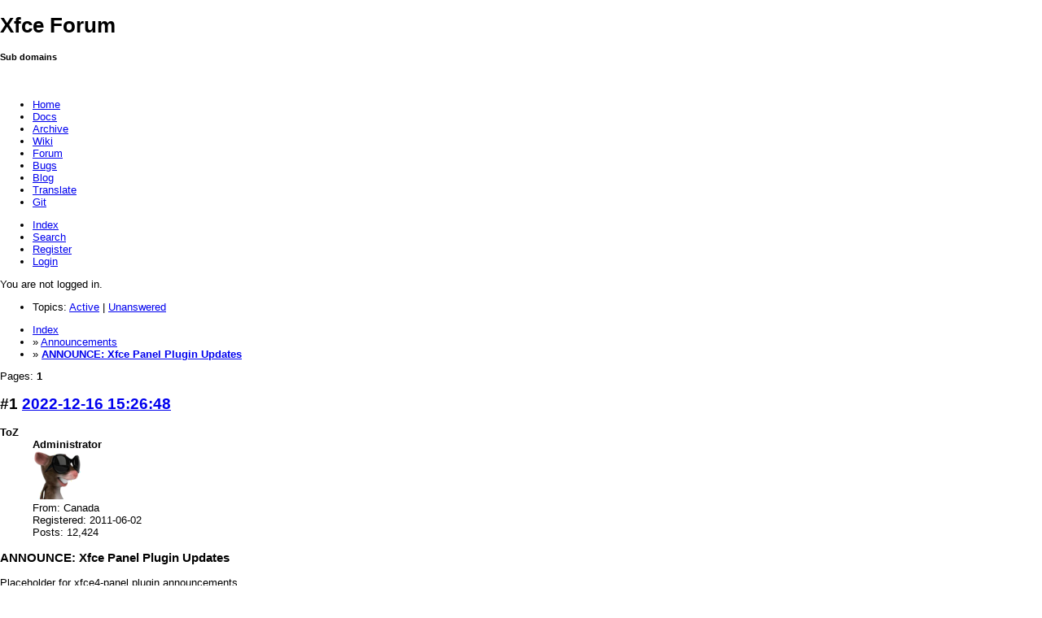

--- FILE ---
content_type: text/html; charset=utf-8
request_url: https://forum.xfce.org/viewtopic.php?id=16356
body_size: 23085
content:
<!DOCTYPE html PUBLIC "-//W3C//DTD XHTML 1.0 Strict//EN" "http://www.w3.org/TR/xhtml1/DTD/xhtml1-strict.dtd">
<html xmlns="http://www.w3.org/1999/xhtml" xml:lang="en" lang="en" dir="ltr">
<head>
<meta http-equiv="Content-Type" content="text/html; charset=utf-8" />
<meta name="viewport" content="width=device-width, initial-scale=1" />
<title>ANNOUNCE: Xfce Panel Plugin Updates / Announcements / Xfce Forums</title>
<link rel="stylesheet" type="text/css" href="style/Air.css" />
<link rel="canonical" href="viewtopic.php?id=16356" title="Page 1" />
<link rel="alternate" type="application/rss+xml" href="extern.php?action=feed&amp;tid=16356&amp;type=rss" title="RSS topic feed" />
<link rel="stylesheet" media="screen" type="text/css" href="//cdn.xfce.org/style/base_header.css" />
<style type="text/css">
body {
	margin: 0;
	font: 80% Verdana, Arial, Helvetica, sans-serif;
}
.pun {
	font: inherit;
	background: none;
}
</style>
</head>

<body>
<div id="xfce-header">
	<div>
		<h1 id="xfce-header-title">Xfce Forum</h1>
		<h5 id="xfce-header-subtitle">Sub domains</h5>
		&nbsp;
		<ul>
			<li><a href="https://www.xfce.org" title="Go to the homepage">Home</a></li>
			<li><a href="https://docs.xfce.org" title="Official documentation">Docs</a></li>
			<li><a href="https://archive.xfce.org" title="Download location of tarballs">Archive</a></li>
			<li><a href="https://wiki.xfce.org" title="Community documentation">Wiki</a></li>
			<li><a href="https://forum.xfce.org" title="Community forums" class="active">Forum</a></li>
			<li><a href="https://gitlab.xfce.org" title="Report and track bugs">Bugs</a></li>
			<li><a href="https://blog.xfce.org" title="Visit the blog">Blog</a></li>
			<li><a href="https://docs.xfce.org/contribute/translate/start" title="Help translating the Xfce project">Translate</a></li>
			<li><a href="https://gitlab.xfce.org" title="Project repositories">Git</a></li>
		</ul>
	</div>
	<div  id="xfce-header-clear"></div>
</div>

<div id="punviewtopic" class="pun">
<div class="top-box"></div>
<div class="punwrap">

<div id="brdheader" class="block">
	<div class="box">
		<!--
		<div id="brdtitle" class="inbox">
			<h1><a href="index.php">Xfce Forums</a></h1>
			<div id="brddesc"></div>
		</div>
		-->
		<div id="brdmenu" class="inbox">
			<input type="checkbox" id="brdmenu-checkbox" style="display: none;" />
			<label for="brdmenu-checkbox" id="brdmenu-button"></label>
			<ul>
				<li id="navindex" class="isactive"><a href="index.php">Index</a></li>
				<li id="navsearch"><a href="search.php">Search</a></li>
				<li id="navregister"><a href="register.php">Register</a></li>
				<li id="navlogin"><a href="login.php">Login</a></li>
			</ul>
		</div>
		<div id="brdwelcome" class="inbox">
			<p class="conl">You are not logged in.</p>
			<ul class="conr">
				<li><span>Topics: <a href="search.php?action=show_recent" title="Find topics with recent posts.">Active</a> | <a href="search.php?action=show_unanswered" title="Find topics with no replies.">Unanswered</a></span></li>
			</ul>
			<div class="clearer"></div>
		</div>
	</div>
</div>



<div id="brdmain">
<div class="linkst">
	<div class="inbox crumbsplus">
		<ul class="crumbs">
			<li><a href="index.php">Index</a></li>
			<li><span>»&#160;</span><a href="viewforum.php?id=13">Announcements</a></li>
			<li><span>»&#160;</span><strong><a href="viewtopic.php?id=16356">ANNOUNCE: Xfce Panel Plugin Updates</a></strong></li>
		</ul>
		<div class="pagepost">
			<p class="pagelink conl"><span class="pages-label">Pages: </span><strong class="item1">1</strong></p>
		</div>
		<div class="clearer"></div>
	</div>
</div>

<div id="p70137" class="blockpost rowodd firstpost blockpost1">
	<h2><span><span class="conr">#1</span> <a href="viewtopic.php?pid=70137#p70137">2022-12-16 15:26:48</a></span></h2>
	<div class="box">
		<div class="inbox">
			<div class="postbody">
				<div class="postleft">
					<dl>
						<dt><strong>ToZ</strong></dt>
						<dd class="usertitle"><strong>Administrator</strong></dd>
						<dd class="postavatar"><img src="https://www.gravatar.com/avatar/727fa223b89e1266f1c78f1560e624c8caa98600c698ab252e1e08e0555b1a17?s=60&amp;d=mp&amp;r=g" width="60" height="60" alt="" /></dd>
						<dd><span>From: Canada</span></dd>
						<dd><span>Registered: 2011-06-02</span></dd>
						<dd><span>Posts: 12,424</span></dd>
					</dl>
				</div>
				<div class="postright">
					<h3>ANNOUNCE: Xfce Panel Plugin Updates</h3>
					<div class="postmsg">
						<p>Placeholder for xfce4-panel plugin announcements.</p>
					</div>
					<div class="postsignature postmsg"><hr /><p>Mark solved threads as [SOLVED] to make it easier for others to find solutions.<br />--- <a href="https://forum.xfce.org/viewtopic.php?id=9278" rel="ugc">How To Ask For Help</a> | <a href="https://docs.xfce.org/faq" rel="ugc">FAQ</a> | <a href="https://wiki.xfce.org/#release_information" rel="ugc">Developer Wiki</a>&#160; |&#160; <a href="http://www.xfce.org/community" rel="ugc">Community</a> | <a href="https://docs.xfce.org/contribute/start" rel="ugc">Contribute</a> ---</p></div>
				</div>
			</div>
		</div>
		<div class="inbox">
			<div class="postfoot clearb">
				<div class="postfootleft"><p><span>Offline</span></p></div>
			</div>
		</div>
	</div>
</div>

<div id="p70584" class="blockpost roweven">
	<h2><span><span class="conr">#2</span> <a href="viewtopic.php?pid=70584#p70584">2023-01-16 22:03:31</a></span></h2>
	<div class="box">
		<div class="inbox">
			<div class="postbody">
				<div class="postleft">
					<dl>
						<dt><strong>ToZ</strong></dt>
						<dd class="usertitle"><strong>Administrator</strong></dd>
						<dd class="postavatar"><img src="https://www.gravatar.com/avatar/727fa223b89e1266f1c78f1560e624c8caa98600c698ab252e1e08e0555b1a17?s=60&amp;d=mp&amp;r=g" width="60" height="60" alt="" /></dd>
						<dd><span>From: Canada</span></dd>
						<dd><span>Registered: 2011-06-02</span></dd>
						<dd><span>Posts: 12,424</span></dd>
					</dl>
				</div>
				<div class="postright">
					<h3>Re: ANNOUNCE: Xfce Panel Plugin Updates</h3>
					<div class="postmsg">
						<p><strong>ANNOUNCE: xfce4-datetime-plugin 0.8.3 released</strong></p><p>xfce4-datetime-plugin 0.8.3 is now available for download from<br />&#160; <br />&#160; <a href="https://archive.xfce.org/src/panel-plugins/xfce4-datetime-plugin/0.8/xfce4-datetime-plugin-0.8.3.tar.bz2" rel="ugc">https://archive.xfce.org/src/panel-plug … .3.tar.bz2</a><br />&#160; <a href="https://archive.xfce.org/src/panel-plugins/xfce4-datetime-plugin/0.8/xfce4-datetime-plugin-0.8.3.tar.bz2?sha1" rel="ugc">https://archive.xfce.org/src/panel-plug … r.bz2?sha1</a><br />&#160; <a href="https://archive.xfce.org/src/panel-plugins/xfce4-datetime-plugin/0.8/xfce4-datetime-plugin-0.8.3.tar.bz2?sha256" rel="ugc">https://archive.xfce.org/src/panel-plug … bz2?sha256</a></p><br /><p>What is xfce4-datetime-plugin?<br />==============================</p><p>This plugin shows the date and time in the panel, and a calendar appears<br />when you left-click on it. Can replace the bundled &quot;Clock&quot; panel plugin</p><p>Website: <br />&#160; <a href="https://docs.xfce.org/panel-plugins/xfce4-datetime-plugin" rel="ugc">https://docs.xfce.org/panel-plugins/xfc … ime-plugin</a></p><br /><p>Release notes for 0.8.3<br />=======================<br />Now this should be the end of line for datetime plugin, please consider<br />switching to clock plugin.</p><p>- Translation Updates:<br />&#160; Persian (Iran)</p>
					</div>
					<div class="postsignature postmsg"><hr /><p>Mark solved threads as [SOLVED] to make it easier for others to find solutions.<br />--- <a href="https://forum.xfce.org/viewtopic.php?id=9278" rel="ugc">How To Ask For Help</a> | <a href="https://docs.xfce.org/faq" rel="ugc">FAQ</a> | <a href="https://wiki.xfce.org/#release_information" rel="ugc">Developer Wiki</a>&#160; |&#160; <a href="http://www.xfce.org/community" rel="ugc">Community</a> | <a href="https://docs.xfce.org/contribute/start" rel="ugc">Contribute</a> ---</p></div>
				</div>
			</div>
		</div>
		<div class="inbox">
			<div class="postfoot clearb">
				<div class="postfootleft"><p><span>Offline</span></p></div>
			</div>
		</div>
	</div>
</div>

<div id="p70586" class="blockpost rowodd">
	<h2><span><span class="conr">#3</span> <a href="viewtopic.php?pid=70586#p70586">2023-01-16 22:42:56</a></span></h2>
	<div class="box">
		<div class="inbox">
			<div class="postbody">
				<div class="postleft">
					<dl>
						<dt><strong>agashamu</strong></dt>
						<dd class="usertitle"><strong>Member</strong></dd>
						<dd class="postavatar"><img src="https://www.gravatar.com/avatar/fc2161a19f9318dcc69d3772232173636029ba3e40fbbac28ee327d7779e6d67?s=60&amp;d=mp&amp;r=g" width="60" height="60" alt="" /></dd>
						<dd><span>From: California</span></dd>
						<dd><span>Registered: 2021-03-01</span></dd>
						<dd><span>Posts: 136</span></dd>
					</dl>
				</div>
				<div class="postright">
					<h3>Re: ANNOUNCE: Xfce Panel Plugin Updates</h3>
					<div class="postmsg">
						<p>Can clock-plugin be color customized in .css file like date-time plugin?</p>
					</div>
					<div class="postsignature postmsg"><hr /><p>Linux Mint Xfce 21.1</p></div>
				</div>
			</div>
		</div>
		<div class="inbox">
			<div class="postfoot clearb">
				<div class="postfootleft"><p><span>Offline</span></p></div>
			</div>
		</div>
	</div>
</div>

<div id="p70587" class="blockpost roweven">
	<h2><span><span class="conr">#4</span> <a href="viewtopic.php?pid=70587#p70587">2023-01-16 22:56:46</a></span></h2>
	<div class="box">
		<div class="inbox">
			<div class="postbody">
				<div class="postleft">
					<dl>
						<dt><strong>ToZ</strong></dt>
						<dd class="usertitle"><strong>Administrator</strong></dd>
						<dd class="postavatar"><img src="https://www.gravatar.com/avatar/727fa223b89e1266f1c78f1560e624c8caa98600c698ab252e1e08e0555b1a17?s=60&amp;d=mp&amp;r=g" width="60" height="60" alt="" /></dd>
						<dd><span>From: Canada</span></dd>
						<dd><span>Registered: 2011-06-02</span></dd>
						<dd><span>Posts: 12,424</span></dd>
					</dl>
				</div>
				<div class="postright">
					<h3>Re: ANNOUNCE: Xfce Panel Plugin Updates</h3>
					<div class="postmsg">
						<div class="quotebox"><cite>agashamu wrote:</cite><blockquote><div><p>Can clock-plugin be color customized in .css file like date-time plugin?</p></div></blockquote></div><p>You can use <a href="https://docs.gtk.org/Pango/pango_markup.html" rel="ugc">pango markup</a> directly in the field. For example, to color the text blue:</p><div class="codebox"><pre><code>&lt;span fgcolor=&quot;#0000ff&quot;&gt;%l:%M %P&lt;/span&gt;</code></pre></div><p>The link above shows all possible customizations.</p>
					</div>
					<div class="postsignature postmsg"><hr /><p>Mark solved threads as [SOLVED] to make it easier for others to find solutions.<br />--- <a href="https://forum.xfce.org/viewtopic.php?id=9278" rel="ugc">How To Ask For Help</a> | <a href="https://docs.xfce.org/faq" rel="ugc">FAQ</a> | <a href="https://wiki.xfce.org/#release_information" rel="ugc">Developer Wiki</a>&#160; |&#160; <a href="http://www.xfce.org/community" rel="ugc">Community</a> | <a href="https://docs.xfce.org/contribute/start" rel="ugc">Contribute</a> ---</p></div>
				</div>
			</div>
		</div>
		<div class="inbox">
			<div class="postfoot clearb">
				<div class="postfootleft"><p><span>Offline</span></p></div>
			</div>
		</div>
	</div>
</div>

<div id="p70588" class="blockpost rowodd">
	<h2><span><span class="conr">#5</span> <a href="viewtopic.php?pid=70588#p70588">2023-01-16 22:58:36</a></span></h2>
	<div class="box">
		<div class="inbox">
			<div class="postbody">
				<div class="postleft">
					<dl>
						<dt><strong>agashamu</strong></dt>
						<dd class="usertitle"><strong>Member</strong></dd>
						<dd class="postavatar"><img src="https://www.gravatar.com/avatar/fc2161a19f9318dcc69d3772232173636029ba3e40fbbac28ee327d7779e6d67?s=60&amp;d=mp&amp;r=g" width="60" height="60" alt="" /></dd>
						<dd><span>From: California</span></dd>
						<dd><span>Registered: 2021-03-01</span></dd>
						<dd><span>Posts: 136</span></dd>
					</dl>
				</div>
				<div class="postright">
					<h3>Re: ANNOUNCE: Xfce Panel Plugin Updates</h3>
					<div class="postmsg">
						<p>Thanks ToZ!!</p>
					</div>
					<div class="postsignature postmsg"><hr /><p>Linux Mint Xfce 21.1</p></div>
				</div>
			</div>
		</div>
		<div class="inbox">
			<div class="postfoot clearb">
				<div class="postfootleft"><p><span>Offline</span></p></div>
			</div>
		</div>
	</div>
</div>

<div id="p70615" class="blockpost roweven">
	<h2><span><span class="conr">#6</span> <a href="viewtopic.php?pid=70615#p70615">2023-01-18 11:16:27</a></span></h2>
	<div class="box">
		<div class="inbox">
			<div class="postbody">
				<div class="postleft">
					<dl>
						<dt><strong>ToZ</strong></dt>
						<dd class="usertitle"><strong>Administrator</strong></dd>
						<dd class="postavatar"><img src="https://www.gravatar.com/avatar/727fa223b89e1266f1c78f1560e624c8caa98600c698ab252e1e08e0555b1a17?s=60&amp;d=mp&amp;r=g" width="60" height="60" alt="" /></dd>
						<dd><span>From: Canada</span></dd>
						<dd><span>Registered: 2011-06-02</span></dd>
						<dd><span>Posts: 12,424</span></dd>
					</dl>
				</div>
				<div class="postright">
					<h3>Re: ANNOUNCE: Xfce Panel Plugin Updates</h3>
					<div class="postmsg">
						<p><strong>ANNOUNCE: xfce4-whiskermenu-plugin 2.7.2 released</strong></p><p>xfce4-whiskermenu-plugin 2.7.2 is now available for download from</p><p><a href="https://archive.xfce.org/src/panel-plugins/xfce4-whiskermenu-plugin/2.7/xfce4-whiskermenu-plugin-2.7.2.tar.bz2" rel="ugc">https://archive.xfce.org/src/panel-plug … .2.tar.bz2</a><br /><a href="https://archive.xfce.org/src/panel-plugins/xfce4-whiskermenu-plugin/2.7/xfce4-whiskermenu-plugin-2.7.2.tar.bz2?sha1" rel="ugc">https://archive.xfce.org/src/panel-plug … r.bz2?sha1</a><br /><a href="https://archive.xfce.org/src/panel-plugins/xfce4-whiskermenu-plugin/2.7/xfce4-whiskermenu-plugin-2.7.2.tar.bz2?sha256" rel="ugc">https://archive.xfce.org/src/panel-plug … bz2?sha256</a></p><br /><p>What is xfce4-whiskermenu-plugin?<br />=================================</p><p>An alternate menu for the Xfce desktop environment</p><p>Website:<br /><a href="https://docs.xfce.org/panel-plugins/xfce4-whiskermenu-plugin" rel="ugc">https://docs.xfce.org/panel-plugins/xfc … enu-plugin</a></p><br /><p>Release notes for 2.7.2<br />=======================<br />Bug Fixes:<br />- Fix missing version number<br />- Fix memory leak when adding launchers to panel<br />- Fix skipping first treeview item when switching modes<br />- Fix clipping when changing application icon size<br />- Fix missing NULL checks with String class<br />- Use Thunar for adding launchers to desktop</p><p>Translation Updates:<br />Arabic, Basque, Bulgarian, Catalan, Chinese (Taiwan), Danish, Dutch,<br />German, Greek, Esperanto, French, Italian, Korean, Lithuanian,<br />Polish, Portuguese, Portuguese (Brazil), Russian, Slovak, Slovenian,<br />Spanish, Swedish, Turkish, Ukrainian.</p>
					</div>
					<div class="postsignature postmsg"><hr /><p>Mark solved threads as [SOLVED] to make it easier for others to find solutions.<br />--- <a href="https://forum.xfce.org/viewtopic.php?id=9278" rel="ugc">How To Ask For Help</a> | <a href="https://docs.xfce.org/faq" rel="ugc">FAQ</a> | <a href="https://wiki.xfce.org/#release_information" rel="ugc">Developer Wiki</a>&#160; |&#160; <a href="http://www.xfce.org/community" rel="ugc">Community</a> | <a href="https://docs.xfce.org/contribute/start" rel="ugc">Contribute</a> ---</p></div>
				</div>
			</div>
		</div>
		<div class="inbox">
			<div class="postfoot clearb">
				<div class="postfootleft"><p><span>Offline</span></p></div>
			</div>
		</div>
	</div>
</div>

<div id="p71303" class="blockpost rowodd">
	<h2><span><span class="conr">#7</span> <a href="viewtopic.php?pid=71303#p71303">2023-03-18 14:06:31</a></span></h2>
	<div class="box">
		<div class="inbox">
			<div class="postbody">
				<div class="postleft">
					<dl>
						<dt><strong>ToZ</strong></dt>
						<dd class="usertitle"><strong>Administrator</strong></dd>
						<dd class="postavatar"><img src="https://www.gravatar.com/avatar/727fa223b89e1266f1c78f1560e624c8caa98600c698ab252e1e08e0555b1a17?s=60&amp;d=mp&amp;r=g" width="60" height="60" alt="" /></dd>
						<dd><span>From: Canada</span></dd>
						<dd><span>Registered: 2011-06-02</span></dd>
						<dd><span>Posts: 12,424</span></dd>
					</dl>
				</div>
				<div class="postright">
					<h3>Re: ANNOUNCE: Xfce Panel Plugin Updates</h3>
					<div class="postmsg">
						<p><strong>ANNOUNCE: xfce4-notes-plugin 1.10.0 released</strong></p><p>xfce4-notes-plugin 1.10.0 is now available for download from</p><p>&#160; <a href="https://archive.xfce.org/src/panel-plugins/xfce4-notes-plugin/1.10/xfce4-notes-plugin-1.10.0.tar.bz2" rel="ugc">https://archive.xfce.org/src/panel-plug … .0.tar.bz2</a><br />&#160; <a href="https://archive.xfce.org/src/panel-plugins/xfce4-notes-plugin/1.10/xfce4-notes-plugin-1.10.0.tar.bz2?sha1" rel="ugc">https://archive.xfce.org/src/panel-plug … r.bz2?sha1</a><br />&#160; <a href="https://archive.xfce.org/src/panel-plugins/xfce4-notes-plugin/1.10/xfce4-notes-plugin-1.10.0.tar.bz2?sha256" rel="ugc">https://archive.xfce.org/src/panel-plug … bz2?sha256</a></p><br /><p>What is xfce4-notes-plugin?<br />===========================</p><p>Xfce4 Notes Plugin provides a quick way to paste text, to write down a<br />list of things, to leave a note to a friend, or whatever is common to do<br />with Post-It&#039;s.</p><p>Website:<br />&#160; <a href="https://docs.xfce.org/panel-plugins/xfce4-notes-plugin" rel="ugc">https://docs.xfce.org/panel-plugins/xfce4-notes-plugin</a></p><br /><p>Release notes for 1.10.0<br />========================<br />- Add copyright notice to configure.ac<br />- Change maintainer<br />- Minor fixes to README<br />- Fix compilation warnings<br />- Fix double g_object_unref() on removing last note<br />- Fix double call to gtk_main_quit()<br />- Change default background color<br />- build: Silence compiler warnings for generated C code<br />- Update `.gitignore`<br />- Switch tabs on mouse wheel with no accelerators pressed<br />- Add ability to switch tabs with mouse scroll wheel<br />- Unmask scroll wheel events for window title<br />- Fix background color for panel plugin button<br />- Fix up intltool leaving .intltool-merge-cache.lock file behind<br />- Update COPYING<br />- Make note text darker and easier to see<br />- Translation Updates:<br />&#160; Albanian, Amharic, Arabic, Armenian (Armenia), Bulgarian, Catalan,<br />&#160; Chinese (Taiwan), Croatian, Danish, Dutch, Eastern Armenian, English<br />&#160; (Australia), English (Canada), English (United Kingdom), Estonian,<br />&#160; Finnish, Galician, Greek, Hebrew, Hungarian, Icelandic, Interlingue,<br />&#160; Kazakh, Korean, Latvian, Malay, Norwegian Bokmål, Occitan (post<br />&#160; 1500), Polish, Romanian, Russian, Slovak, Spanish, Swedish, Thai,<br />&#160; Ukrainian, Urdu, Urdu (Pakistan), Uyghur, Vietnamese</p>
					</div>
					<div class="postsignature postmsg"><hr /><p>Mark solved threads as [SOLVED] to make it easier for others to find solutions.<br />--- <a href="https://forum.xfce.org/viewtopic.php?id=9278" rel="ugc">How To Ask For Help</a> | <a href="https://docs.xfce.org/faq" rel="ugc">FAQ</a> | <a href="https://wiki.xfce.org/#release_information" rel="ugc">Developer Wiki</a>&#160; |&#160; <a href="http://www.xfce.org/community" rel="ugc">Community</a> | <a href="https://docs.xfce.org/contribute/start" rel="ugc">Contribute</a> ---</p></div>
				</div>
			</div>
		</div>
		<div class="inbox">
			<div class="postfoot clearb">
				<div class="postfootleft"><p><span>Offline</span></p></div>
			</div>
		</div>
	</div>
</div>

<div class="postlinksb">
	<div class="inbox crumbsplus">
		<div class="pagepost">
			<p class="pagelink conl"><span class="pages-label">Pages: </span><strong class="item1">1</strong></p>
		</div>
		<ul class="crumbs">
			<li><a href="index.php">Index</a></li>
			<li><span>»&#160;</span><a href="viewforum.php?id=13">Announcements</a></li>
			<li><span>»&#160;</span><strong><a href="viewtopic.php?id=16356">ANNOUNCE: Xfce Panel Plugin Updates</a></strong></li>
		</ul>
		<div class="clearer"></div>
	</div>
</div>

<div id="brdstats" class="block">
	<div class="box">
		<div class="inbox">
			<dl class="conl">
				<dd><span>Registered users online in this topic: <strong>0</strong>, guests: <strong>1</strong></span></dd>
			</dl>
			<dl id="onlinelist" class="clearb">
				<dd>[Bot] ClaudeBot</dd>
			</dl>
		</div>
	</div>
</div>
</div>

<div id="brdfooter" class="block">
	<h2><span>Board footer</span></h2>
	<div class="box">
		<div id="brdfooternav" class="inbox">
			<div class="conl">
				<form id="qjump" method="get" action="viewforum.php">
					<div><label><span>Jump to<br /></span>
					<select name="id" onchange="window.location=('viewforum.php?id='+this.options[this.selectedIndex].value)">
						<optgroup label="General">
							<option value="13" selected="selected">Announcements</option>
							<option value="14">Say Hello</option>
						</optgroup>
						<optgroup label="Support">
							<option value="3">Installation</option>
							<option value="4">Desktop</option>
						</optgroup>
						<optgroup label="Community Discussion">
							<option value="12">General discussion</option>
							<option value="9">Themes &amp; Screenshots</option>
							<option value="1">Website &amp; Graphics</option>
						</optgroup>
					</select></label>
					<input type="submit" value=" Go " accesskey="g" />
					</div>
				</form>
				<form id="qjump2" action="misc.php" method="get">
					<div><label>
						<input type="hidden" name="csrf_hash" value="46485bc048602837fd017fa86daf3b6873f44c88" />
						<input type="hidden" name="action" value="lang" />
						<select name="lang" onchange="this.form.submit()">
							<option value="English" selected="selected">English</option>
							<option value="French">French</option>
							<option value="Russian">Russian</option>
						</select></label>
						<input id="qjump2input" type="submit" value=" Go " />
					</div>
				</form>
			</div>
			<div class="conr">
				<p id="feedlinks"><span class="rss"><a href="extern.php?action=feed&amp;tid=16356&amp;type=rss">RSS topic feed</a></span></p>
				<p id="poweredby">Powered by FluxBB<br />Modified by &#x56;&#x69;&#x73;&#x6D;&#x61;&#x6E;</p>
			</div>
			<div class="clearer"></div>
		</div>
	</div>
</div>
<p id="debugtime">[ Generated in 0.020 seconds, 7 queries executed - Memory usage: 551.45 KiB (Peak: 568.42 KiB) ]</p>

</div>
<div class="end-box"></div>
</div>
<script type="text/javascript" src="js/media.min.js"></script>
<script type="text/javascript">
/* <![CDATA[ */
if (document.getElementById("qjump2input")) document.getElementById("qjump2input").style.display = "none";
if (document.getElementById("qjump")) document.getElementById("qjump").getElementsByTagName("div")[0].getElementsByTagName("input")[0].style.display = "none";
/* ]]> */
</script>

</body>
</html>
